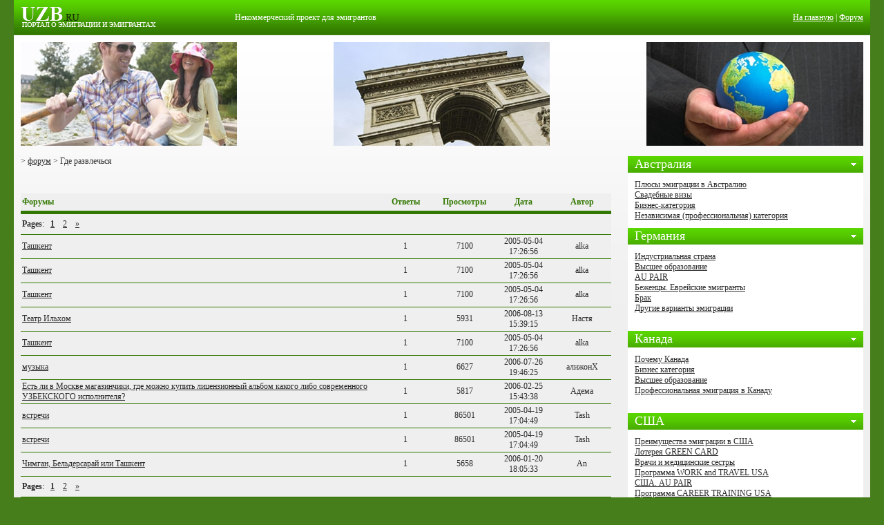

--- FILE ---
content_type: text/html; charset=CP1251
request_url: http://uzb.ru/forum/1
body_size: 3074
content:
<!-- ARTinForm(c) 2002-2026 | info@artinform.ru | http://www.artinform.ru -->
<!-- NetFlex(tm) v2.0 | info@netflex.ru | http://www.netflex.ru -->
<html><head><title>Где развлечься - узбекистан | ташкент | форум эмигрантов из Узбекистана  в России</title>
<meta http-equiv="Content-Type" content="text/html; charset=windows-1251">
<meta name="Keywords" content="узбекистан ташкент форум">
<meta name="Description" content="Форум эмигрантов из Узбекистана ">
<link href="/i/enu/12.css" rel=stylesheet type=text/css>
</head>
<body>
<table style="background: url(/i/enu/top_bc.gif) top repeat-x;" width="100%" height="50" border="0" cellpadding="0" cellspacing="10">
  <tr>
    <td width="300"><a href="http://www.uzb.ru/"><img src="/i/enu/logo.gif" alt="Эмиграция во все страны" width="196" height="31" border="0"></a></td>
    <td><span class="white">Некоммерческий проект для эмигрантов</span></td>
    <td align="right"><a href="http://www.uzb.ru/" class="white">На главную</a> <span class="white">|</span> <a href="http://www.uzb.ru/forum/" class="white">Форум</a></td>
  </tr>
</table>
<table width="100%" border="0" cellpadding="0" cellspacing="10" style="background: url(/i/enu/tbc.gif) top repeat-x #efefef;">
  <tr>
    <td valign="top"><table width="100%" height="150" border="0" cellpadding="0" cellspacing="0">
      <tr>
        <td style="background: url(/i/enu/uzb_1.jpg) left no-repeat;">&nbsp;</td>
        <td style="background: url(/i/enu/uzb_2.jpg) center no-repeat;">&nbsp;</td>
        <td style="background: url(/i/enu/uzb_3.jpg) right no-repeat;">&nbsp;</td>
      </tr>
      
    </table>
      <br>
      <table width="100%" border="0" cellpadding="0" cellspacing="0">
        <tr>
          <td valign="top">

<!-- Яндекс.Директ -->
<script type="text/javascript"><!--
yandex_partner_id = 135706;
yandex_site_charset = 'windows-1251';
yandex_ad_format = 'direct';
yandex_font_size = 1;
yandex_font_family = 'arial';
yandex_direct_type = 'horizontal';
yandex_direct_border_type = 'ad';
yandex_direct_limit = 3;
yandex_direct_bg_color = 'FFFFFF';
yandex_direct_border_color = 'F8F8F8';
yandex_direct_header_bg_color = 'F8F8F8';
yandex_direct_title_color = '419A00';
yandex_direct_url_color = '018EDE';
yandex_direct_all_color = '000000';
yandex_direct_text_color = '000000';
yandex_direct_site_bg_color = 'F8F8F8';
document.write('<sc'+'ript type="text/javascript" src="http://an.yandex.ru/resource/context.js?rnd=' + Math.round(Math.random() * 100000) + '"></sc'+'ript>');
//--></script>

<style>
#yandex_direct *, #yandex_market *, #yandex_media * {font-family: Times New Roman, Times, serif; } 
</style>

<p><a href='/'></a> > <a href='/forum/'>форум</a> > Где развлечься</p>
<p></p>

<p>
<script type="text/javascript"><!--
google_ad_client = "pub-8111375289400017";
/* uzb-text */
google_ad_slot = "4020005556";
google_ad_width = 468;
google_ad_height = 15;
//-->
</script>
<script type="text/javascript"
src="http://pagead2.googlesyndication.com/pagead/show_ads.js">
</script>
</p>

<p>
      <table width="100%" border="0" cellspacing="0" cellpadding="3" class="3">
        <tr> 
          <td width="60%" class="v1" height="30"><b>Форумы</b></td>
          <td width="10%" align="center" class="v1"><b>Ответы</b></td>
          <td width="10%" align="center" class="v1"><b>Просмотры</b></td>
          <td width="10%" align="center" class="v1"><b>Дата</b></td>
          <td width="10%" align="center" class="v1"><b>Автор</b></td>
        </tr>
        <tr> 
          <td class="v2" colspan="5" height="30"><b>Pages</b>: &nbsp;
                            <A href="#"><b>1</b></A>&nbsp;
                            &nbsp;
                            <A href="/forum/1?skip=10">2</A>&nbsp;
                            &nbsp;
                            <A href="/forum/1?skip=10">&raquo;</A>&nbsp;
                            </td>
        </tr>

        <tr> 
          <td class="v2"><a href="/forum/1/18.html">Ташкент</a></td>
          <td align="center" class="v2">1</td>
          <td align="center" class="v2">7100</td>
          <td align="center" class="v2">2005-05-04 17:26:56</td>
          <td align="center" class="v2">alka</td>
        </tr>

        <tr> 
          <td class="v2"><a href="/forum/1/18.html">Ташкент</a></td>
          <td align="center" class="v2">1</td>
          <td align="center" class="v2">7100</td>
          <td align="center" class="v2">2005-05-04 17:26:56</td>
          <td align="center" class="v2">alka</td>
        </tr>

        <tr> 
          <td class="v2"><a href="/forum/1/18.html">Ташкент</a></td>
          <td align="center" class="v2">1</td>
          <td align="center" class="v2">7100</td>
          <td align="center" class="v2">2005-05-04 17:26:56</td>
          <td align="center" class="v2">alka</td>
        </tr>

        <tr> 
          <td class="v2"><a href="/forum/1/405.html">Театр Ильхом</a></td>
          <td align="center" class="v2">1</td>
          <td align="center" class="v2">5931</td>
          <td align="center" class="v2">2006-08-13 15:39:15</td>
          <td align="center" class="v2">Настя</td>
        </tr>

        <tr> 
          <td class="v2"><a href="/forum/1/18.html">Ташкент</a></td>
          <td align="center" class="v2">1</td>
          <td align="center" class="v2">7100</td>
          <td align="center" class="v2">2005-05-04 17:26:56</td>
          <td align="center" class="v2">alka</td>
        </tr>

        <tr> 
          <td class="v2"><a href="/forum/1/390.html">музыка</a></td>
          <td align="center" class="v2">1</td>
          <td align="center" class="v2">6627</td>
          <td align="center" class="v2">2006-07-26 19:46:25</td>
          <td align="center" class="v2">алижонХ</td>
        </tr>

        <tr> 
          <td class="v2"><a href="/forum/1/249.html">Есть ли в Москве магазинчики, где можно купить лицензионный альбом какого либо современного УЗБЕКСКОГО исполнителя?</a></td>
          <td align="center" class="v2">1</td>
          <td align="center" class="v2">5817</td>
          <td align="center" class="v2">2006-02-25 15:43:38</td>
          <td align="center" class="v2">Адема</td>
        </tr>

        <tr> 
          <td class="v2"><a href="/forum/1/3.html">встречи</a></td>
          <td align="center" class="v2">1</td>
          <td align="center" class="v2">86501</td>
          <td align="center" class="v2">2005-04-19 17:04:49</td>
          <td align="center" class="v2">Tash</td>
        </tr>

        <tr> 
          <td class="v2"><a href="/forum/1/3.html">встречи</a></td>
          <td align="center" class="v2">1</td>
          <td align="center" class="v2">86501</td>
          <td align="center" class="v2">2005-04-19 17:04:49</td>
          <td align="center" class="v2">Tash</td>
        </tr>

        <tr> 
          <td class="v2"><a href="/forum/1/184.html">Чимган, Бельдерсарай или Ташкент</a></td>
          <td align="center" class="v2">1</td>
          <td align="center" class="v2">5658</td>
          <td align="center" class="v2">2006-01-20 18:05:33</td>
          <td align="center" class="v2">An</td>
        </tr>

        <tr> 
          <td class="v2" colspan="5" height="30"><b>Pages</b>: &nbsp;
                            <A href="#"><b>1</b></A>&nbsp;
                            &nbsp;
                            <A href="/forum/1?skip=10">2</A>&nbsp;
                            &nbsp;
                            <A href="/forum/1?skip=10">&raquo;</A>&nbsp;
                            </td>
        </tr>
      </table>
<h1>Чтобы учавствовать в дискуссиях Вы должны авторизироваться!</h1>
</p>

                <p><h1 style="margin: 0px">Спонсоры проекта</h1>
				
				</p>

<p>
<script type="text/javascript"><!--
google_ad_client = "pub-8111375289400017";
/* uzb-rekl */
google_ad_slot = "5013255336";
google_ad_width = 468;
google_ad_height = 60;
//-->
</script>
<script type="text/javascript"
src="http://pagead2.googlesyndication.com/pagead/show_ads.js">
</script>
</p>

          </td>
          <td width="2%">&nbsp;</td>
          <td width="28%" valign="top">
		  <table style="background: url(/i/enu/top_bc.gif) top repeat-x #457e1b;" width="100%" border="0" cellpadding="0" cellspacing="0">
            <tr>
              <td><h2 class="white" style="padding-left: 10px;">Австралия</h2></td>
              <td align="right"><img src="/i/enu/st.gif" width="18" height="24"></td>
            </tr>
          </table>
		  <table width="100%" border="0" cellpadding="10" cellspacing="0" bgcolor="#FFFFFF">
            <tr>
              <td>
			    <a href="http://www.uzb.ru/01">Плюсы эмиграции в Австралию</a><br>
                <a href="http://www.uzb.ru/02">Свадебные визы</a><br>
                <a href="http://www.uzb.ru/03">Бизнес-категория</a><br>
                <a href="http://www.uzb.ru/04">Независимая (профессиональная) категория</a><br>
</td>
            </tr>
          </table>
		  <table style="background: url(/i/enu/top_bc.gif) top repeat-x #457e1b;" width="100%" border="0" cellpadding="0" cellspacing="0">
            <tr>
              <td><h2 class="white" style="padding-left: 10px;">Германия</h2></td>
              <td align="right"><img src="/i/enu/st.gif" width="18" height="24"></td>
            </tr>
          </table>
		  <table width="100%" border="0" cellpadding="10" cellspacing="0" bgcolor="#FFFFFF">
            <tr>
              <td>
			    <a href="http://www.uzb.ru/05">Индустриальная страна</a><br>
                <a href="http://www.uzb.ru/06">Высшее образование</a><br>
                <a href="http://www.uzb.ru/07">AU PAIR</a><br>
                <a href="http://www.uzb.ru/08">Беженцы. Еврейские эмигранты</a><br>
                <a href="http://www.uzb.ru/09">Брак</a><br>
                <a href="http://www.uzb.ru/10">Другие варианты эмиграции</a><br><br></td>
            </tr>
          </table>
		  <table style="background: url(/i/enu/top_bc.gif) top repeat-x #457e1b;" width="100%" border="0" cellpadding="0" cellspacing="0">
            <tr>
              <td><h2 class="white" style="padding-left: 10px;">Канада</h2></td>
              <td align="right"><img src="/i/enu/st.gif" width="18" height="24"></td>
            </tr>
          </table>
		  <table width="100%" border="0" cellpadding="10" cellspacing="0" bgcolor="#FFFFFF">
            <tr>
              <td>
			    <a href="http://www.uzb.ru/11">Почему Канада</a><br>
                <a href="http://www.uzb.ru/12">Бизнес категория</a><br>
                <a href="http://www.uzb.ru/13">Высшее образование</a><br>
                <a href="http://www.uzb.ru/14">Профессиональная эмиграция в Канаду</a><br><br></td>
            </tr>
          </table>
		  <table style="background: url(/i/enu/top_bc.gif) top repeat-x #457e1b;" width="100%" border="0" cellpadding="0" cellspacing="0">
            <tr>
              <td><h2 class="white" style="padding-left: 10px;">США</h2></td>
              <td align="right"><img src="/i/enu/st.gif" width="18" height="24"></td>
            </tr>
          </table>
		  <table width="100%" border="0" cellpadding="10" cellspacing="0" bgcolor="#FFFFFF">
            <tr>
              <td>
			    <a href="http://www.uzb.ru/15">Преимущества эмиграции в США</a><br>
                <a href="http://www.uzb.ru/16">Лотерея GREEN CARD</a><br>
                <a href="http://www.uzb.ru/17">Врачи и медицинские сестры</a><br>
                <a href="http://www.uzb.ru/18">Программа WORK and TRAVEL USA</a><br>
                <a href="http://www.uzb.ru/19">США. AU PAIR</a><br>
                <a href="http://www.uzb.ru/20">Программа CAREER TRAINING USA</a><br>
                <a href="http://www.uzb.ru/21">Другие программы эмиграции в США</a><br><br></td>
            </tr>
          </table>
		  <table style="background: url(/i/enu/top_bc.gif) top repeat-x #457e1b;" width="100%" border="0" cellpadding="0" cellspacing="0">
            <tr>
              <td><h2 class="white" style="padding-left: 10px;">Чехия</h2></td>
              <td align="right"><img src="/i/enu/st.gif" width="18" height="24"></td>
            </tr>
          </table>
		  <table width="100%" border="0" cellpadding="10" cellspacing="0" bgcolor="#FFFFFF">
            <tr>
              <td>
			    <a href="http://www.uzb.ru/22">Выбирайте Чехию, потому что…</a><br>
                <a href="http://www.uzb.ru/23">Визы в Чехию</a><br>
                <a href="http://www.uzb.ru/24">Долговременные визы в Чехию</a><br>
                <a href="http://www.uzb.ru/25">Как оформляется виза</a><br><br></td>
            </tr>
          </table>
		  <table style="background: url(/i/enu/top_bc.gif) top repeat-x #457e1b;" width="100%" border="0" cellpadding="0" cellspacing="0">
            <tr>
              <td><h2 class="white" style="padding-left: 10px;">Франция</h2></td>
              <td align="right"><img src="/i/enu/st.gif" width="18" height="24"></td>
            </tr>
          </table>
		  <table width="100%" border="0" cellpadding="10" cellspacing="0" bgcolor="#FFFFFF">
            <tr>
              <td>
			    <a href="http://www.uzb.ru/26">Красивая страна</a><br>
                <a href="http://www.uzb.ru/27">Экономические преимущества</a><br>
                <a href="http://www.uzb.ru/28">Программа AU PAIR</a><br><br></td>
            </tr>
          </table>
		  <table width="100%" border="0" cellpadding="0" cellspacing="10">
            <tr>
              <td valign="top">

</td>
            </tr>
          </table></td>
        </tr>
      </table></td>
  </tr>
</table>
<table width="100%" border="0" cellspacing="10" cellpadding="0">
  <tr>
    <td><span class="white">Copyright © "UZB.Ru", 2004 - 2022 г. Внимание! Владельцы и создатели данного сайта не несут ответственность за использование ссылок и информации, представленных на этом сайте, и информации добавленной пользователями сайта в свободной форме.</span>
	<br><a id="f" href="/">Главная</a> | <a id="f" href="/news/">новости</a> | <a id="f" href="/news/all/">архив новостей</a></td>
  </tr>
  <tr>
    <td>

<!-- TOPSTAT.Ru -->
<a href="http://www.topstat.ru/"><img src="http://www.topstat.ru/rating/button/?f=401&c=10" width="88" height="31" alt="Интернет-статистика" border="0"></a>
<!-- TOPSTAT.Ru -->

	</td>
  </tr>
</table>
</body>
</html>

--- FILE ---
content_type: text/html; charset=utf-8
request_url: https://www.google.com/recaptcha/api2/aframe
body_size: 268
content:
<!DOCTYPE HTML><html><head><meta http-equiv="content-type" content="text/html; charset=UTF-8"></head><body><script nonce="Ki0xyRWFa_kw3tvzh5MGsA">/** Anti-fraud and anti-abuse applications only. See google.com/recaptcha */ try{var clients={'sodar':'https://pagead2.googlesyndication.com/pagead/sodar?'};window.addEventListener("message",function(a){try{if(a.source===window.parent){var b=JSON.parse(a.data);var c=clients[b['id']];if(c){var d=document.createElement('img');d.src=c+b['params']+'&rc='+(localStorage.getItem("rc::a")?sessionStorage.getItem("rc::b"):"");window.document.body.appendChild(d);sessionStorage.setItem("rc::e",parseInt(sessionStorage.getItem("rc::e")||0)+1);localStorage.setItem("rc::h",'1768764304688');}}}catch(b){}});window.parent.postMessage("_grecaptcha_ready", "*");}catch(b){}</script></body></html>

--- FILE ---
content_type: text/css
request_url: http://uzb.ru/i/enu/12.css
body_size: 725
content:
/* CSS Document */

body {
	background: #457e1b;
	font-family: "Times New Roman", Times, serif;
	color: #2d2d2d;
	padding: 0px 20px 10px 20px;
	margin: 0px 0px 0px 0px;
	}

TD { color: #2d2d2d; font-size: 12px; font-weight: normal } 

P { color: #2d2d2d; font-size: 12px; font-weight: normal } 

div { color: #2d2d2d; font-family: "Times New Roman", Times, serif; font-size: 12px; font-weight: normal } 

a { color: #2d2d2d; font-size: 12px; font-weight: normal; text-decoration : underline } 
a:hover { color: #2d2d2d; text-decoration : underline } 
a:active { text-decoration : underline } 
a:visited { text-decoration : underline } 

a#f { color: #ffffff; font-size: 12px; font-weight: normal; text-decoration : underline; } 
a#f:hover { color: #ffffff; text-decoration : underline } 
a#f:active { text-decoration : underline } 
a#f:visited { text-decoration : underline } 

a#o { color: #327700; font-size: 12px; text-decoration : underline } 
a#o:hover { color: #2d2d2d; text-decoration : underline } 
a#o:active { text-decoration : underline } 
a#o:visited { text-decoration : underline } 

a#bold { color: #2d2d2d; font-size: 12px; font-weight: bold; text-decoration : underline } 
a#bold:hover { color: #2d2d2d; text-decoration : underline } 
a#bold:active { text-decoration : underline } 
a#bold:visited { text-decoration : underline } 

a#text { color: #327700; font-size: 12px; font-weight: bold; text-decoration : underline } 
a#text:hover { color: #2d2d2d; text-decoration : underline } 
a#text:active { text-decoration : underline } 
a#text:visited { text-decoration : underline } 

a#adv { color: #2d2d2d; font-size: 12px; font-weight: normal; text-decoration : underline } 
a#adv:hover { color: #2d2d2d; text-decoration : underline } 
a#adv:active { text-decoration : underline } 
a#adv:visited { text-decoration : underline } 

h1 { FONT-SIZE: 24px; font-weight: normal; color: #6e726e; } 
h2 { FONT-SIZE: 18px; font-weight: normal; } 
h3 { FONT-SIZE: 14px; font-weight: normal; }
h4 { FONT-SIZE: 12px; font-weight: normal; } 
h5 { FONT-SIZE: 11px; font-weight: normal; } 
h6 { FONT-SIZE: 10px; font-weight: normal; }

strong { font-weight: bold }

b { font-weight: bold }

.1 {
 PADDING: 0px 3px 0px 3px;
 BACKGROUND: #9121BA;
 FONT: normal 12px }

.k1 {
 PADDING: 0px 3px 0px 3px;
 BACKGROUND: #9121BA;
 FONT: normal 12px }

.2 {
 PADDING: 0px 0px 0px 0px;
 BACKGROUND: #9121BA;
 FONT: normal 12px }

.3 {
 PADDING: 0px 0px 0px 0px;
 BACKGROUND: #6E6E6E;
 FONT: normal 12px }

.4 {
 PADDING: 0px 0px 0px 0px;
 BACKGROUND: #ffffff;
 FONT: normal 12px }

.v1 {
 PADDING: 2px 2px 2px 2px;
 BACKGROUND: #efefef;
 color: #327700;
 border-bottom: solid 5px #327700;
 FONT: 12px bold }

.v2 {
 PADDING: 2px 2px 2px 2px;
 background: #efefef;
 border-bottom: 1px solid #327700;
 FONT: normal 12px }

.v3 {
	 PADDING: 2px 2px 2px 2px;
	 BACKGROUND: ffffff;
	 FONT: normal 12px;
	 COLOR: #000000 }

.f1 { WIDTH: 100%; border: 1 solid #ff4800 }

.f2 { color: #000000; FONT-SIZE: 12px } 
	
.orange {
	color: #ffffff;
	padding: 5px;
	}
	
.tgray {
	color: #313235;
	}
	
.white {
	color: #FFFFFF;
                margin: 0px; 
	}
	
.gray {
	color: #327700;
	}